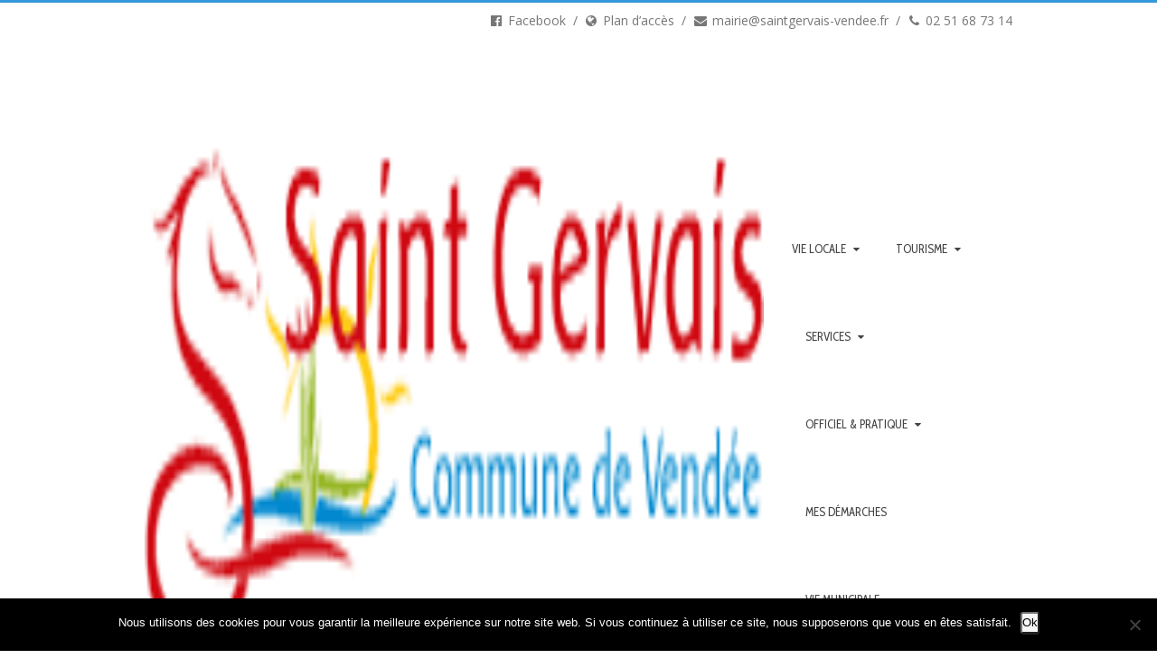

--- FILE ---
content_type: text/html; charset=UTF-8
request_url: https://saintgervais-vendee.fr/terre-de-jeux-2024-bandeau-fond-bleu/
body_size: 16244
content:
<!DOCTYPE html>
<html lang="fr-FR">
<head>
<meta charset="UTF-8" />
<meta name="viewport" content="width=device-width, initial-scale=1.0" />

<title>Saint Gervais   &#8211;  Terre de Jeux 2024 &#8211; Bandeau Fond bleu</title>
<!--[if lte IE 8]>
	<script type="text/javascript" src="https://saintgervais-vendee.fr/wp-content/themes/nimva/js/html5shiv.js"></script>
<![endif]-->

   
	      
        <meta name="viewport" content="width=device-width, initial-scale=1, maximum-scale=1" />
        
	<meta name='robots' content='max-image-preview:large' />
<link rel='dns-prefetch' href='//stats.wp.com' />
<link rel='dns-prefetch' href='//fonts.googleapis.com' />
<link rel='dns-prefetch' href='//v0.wordpress.com' />
<link rel="alternate" type="application/rss+xml" title="Saint Gervais &raquo; Flux" href="https://saintgervais-vendee.fr/feed/" />
<link rel="alternate" type="application/rss+xml" title="Saint Gervais &raquo; Flux des commentaires" href="https://saintgervais-vendee.fr/comments/feed/" />
<link rel="alternate" title="oEmbed (JSON)" type="application/json+oembed" href="https://saintgervais-vendee.fr/wp-json/oembed/1.0/embed?url=https%3A%2F%2Fsaintgervais-vendee.fr%2Fterre-de-jeux-2024-bandeau-fond-bleu%2F" />
<link rel="alternate" title="oEmbed (XML)" type="text/xml+oembed" href="https://saintgervais-vendee.fr/wp-json/oembed/1.0/embed?url=https%3A%2F%2Fsaintgervais-vendee.fr%2Fterre-de-jeux-2024-bandeau-fond-bleu%2F&#038;format=xml" />
<style id='wp-img-auto-sizes-contain-inline-css' type='text/css'>
img:is([sizes=auto i],[sizes^="auto," i]){contain-intrinsic-size:3000px 1500px}
/*# sourceURL=wp-img-auto-sizes-contain-inline-css */
</style>
<link rel='stylesheet' id='embed-pdf-viewer-css' href='https://saintgervais-vendee.fr/wp-content/plugins/embed-pdf-viewer/css/embed-pdf-viewer.css?ver=2.4.6' type='text/css' media='screen' />
<link rel='stylesheet' id='jquery.prettyphoto-css' href='https://saintgervais-vendee.fr/wp-content/plugins/wp-video-lightbox/css/prettyPhoto.css?ver=6.9' type='text/css' media='all' />
<link rel='stylesheet' id='video-lightbox-css' href='https://saintgervais-vendee.fr/wp-content/plugins/wp-video-lightbox/wp-video-lightbox.css?ver=6.9' type='text/css' media='all' />
<style id='wp-emoji-styles-inline-css' type='text/css'>

	img.wp-smiley, img.emoji {
		display: inline !important;
		border: none !important;
		box-shadow: none !important;
		height: 1em !important;
		width: 1em !important;
		margin: 0 0.07em !important;
		vertical-align: -0.1em !important;
		background: none !important;
		padding: 0 !important;
	}
/*# sourceURL=wp-emoji-styles-inline-css */
</style>
<style id='wp-block-library-inline-css' type='text/css'>
:root{--wp-block-synced-color:#7a00df;--wp-block-synced-color--rgb:122,0,223;--wp-bound-block-color:var(--wp-block-synced-color);--wp-editor-canvas-background:#ddd;--wp-admin-theme-color:#007cba;--wp-admin-theme-color--rgb:0,124,186;--wp-admin-theme-color-darker-10:#006ba1;--wp-admin-theme-color-darker-10--rgb:0,107,160.5;--wp-admin-theme-color-darker-20:#005a87;--wp-admin-theme-color-darker-20--rgb:0,90,135;--wp-admin-border-width-focus:2px}@media (min-resolution:192dpi){:root{--wp-admin-border-width-focus:1.5px}}.wp-element-button{cursor:pointer}:root .has-very-light-gray-background-color{background-color:#eee}:root .has-very-dark-gray-background-color{background-color:#313131}:root .has-very-light-gray-color{color:#eee}:root .has-very-dark-gray-color{color:#313131}:root .has-vivid-green-cyan-to-vivid-cyan-blue-gradient-background{background:linear-gradient(135deg,#00d084,#0693e3)}:root .has-purple-crush-gradient-background{background:linear-gradient(135deg,#34e2e4,#4721fb 50%,#ab1dfe)}:root .has-hazy-dawn-gradient-background{background:linear-gradient(135deg,#faaca8,#dad0ec)}:root .has-subdued-olive-gradient-background{background:linear-gradient(135deg,#fafae1,#67a671)}:root .has-atomic-cream-gradient-background{background:linear-gradient(135deg,#fdd79a,#004a59)}:root .has-nightshade-gradient-background{background:linear-gradient(135deg,#330968,#31cdcf)}:root .has-midnight-gradient-background{background:linear-gradient(135deg,#020381,#2874fc)}:root{--wp--preset--font-size--normal:16px;--wp--preset--font-size--huge:42px}.has-regular-font-size{font-size:1em}.has-larger-font-size{font-size:2.625em}.has-normal-font-size{font-size:var(--wp--preset--font-size--normal)}.has-huge-font-size{font-size:var(--wp--preset--font-size--huge)}.has-text-align-center{text-align:center}.has-text-align-left{text-align:left}.has-text-align-right{text-align:right}.has-fit-text{white-space:nowrap!important}#end-resizable-editor-section{display:none}.aligncenter{clear:both}.items-justified-left{justify-content:flex-start}.items-justified-center{justify-content:center}.items-justified-right{justify-content:flex-end}.items-justified-space-between{justify-content:space-between}.screen-reader-text{border:0;clip-path:inset(50%);height:1px;margin:-1px;overflow:hidden;padding:0;position:absolute;width:1px;word-wrap:normal!important}.screen-reader-text:focus{background-color:#ddd;clip-path:none;color:#444;display:block;font-size:1em;height:auto;left:5px;line-height:normal;padding:15px 23px 14px;text-decoration:none;top:5px;width:auto;z-index:100000}html :where(.has-border-color){border-style:solid}html :where([style*=border-top-color]){border-top-style:solid}html :where([style*=border-right-color]){border-right-style:solid}html :where([style*=border-bottom-color]){border-bottom-style:solid}html :where([style*=border-left-color]){border-left-style:solid}html :where([style*=border-width]){border-style:solid}html :where([style*=border-top-width]){border-top-style:solid}html :where([style*=border-right-width]){border-right-style:solid}html :where([style*=border-bottom-width]){border-bottom-style:solid}html :where([style*=border-left-width]){border-left-style:solid}html :where(img[class*=wp-image-]){height:auto;max-width:100%}:where(figure){margin:0 0 1em}html :where(.is-position-sticky){--wp-admin--admin-bar--position-offset:var(--wp-admin--admin-bar--height,0px)}@media screen and (max-width:600px){html :where(.is-position-sticky){--wp-admin--admin-bar--position-offset:0px}}

/*# sourceURL=wp-block-library-inline-css */
</style><style id='global-styles-inline-css' type='text/css'>
:root{--wp--preset--aspect-ratio--square: 1;--wp--preset--aspect-ratio--4-3: 4/3;--wp--preset--aspect-ratio--3-4: 3/4;--wp--preset--aspect-ratio--3-2: 3/2;--wp--preset--aspect-ratio--2-3: 2/3;--wp--preset--aspect-ratio--16-9: 16/9;--wp--preset--aspect-ratio--9-16: 9/16;--wp--preset--color--black: #000000;--wp--preset--color--cyan-bluish-gray: #abb8c3;--wp--preset--color--white: #ffffff;--wp--preset--color--pale-pink: #f78da7;--wp--preset--color--vivid-red: #cf2e2e;--wp--preset--color--luminous-vivid-orange: #ff6900;--wp--preset--color--luminous-vivid-amber: #fcb900;--wp--preset--color--light-green-cyan: #7bdcb5;--wp--preset--color--vivid-green-cyan: #00d084;--wp--preset--color--pale-cyan-blue: #8ed1fc;--wp--preset--color--vivid-cyan-blue: #0693e3;--wp--preset--color--vivid-purple: #9b51e0;--wp--preset--gradient--vivid-cyan-blue-to-vivid-purple: linear-gradient(135deg,rgb(6,147,227) 0%,rgb(155,81,224) 100%);--wp--preset--gradient--light-green-cyan-to-vivid-green-cyan: linear-gradient(135deg,rgb(122,220,180) 0%,rgb(0,208,130) 100%);--wp--preset--gradient--luminous-vivid-amber-to-luminous-vivid-orange: linear-gradient(135deg,rgb(252,185,0) 0%,rgb(255,105,0) 100%);--wp--preset--gradient--luminous-vivid-orange-to-vivid-red: linear-gradient(135deg,rgb(255,105,0) 0%,rgb(207,46,46) 100%);--wp--preset--gradient--very-light-gray-to-cyan-bluish-gray: linear-gradient(135deg,rgb(238,238,238) 0%,rgb(169,184,195) 100%);--wp--preset--gradient--cool-to-warm-spectrum: linear-gradient(135deg,rgb(74,234,220) 0%,rgb(151,120,209) 20%,rgb(207,42,186) 40%,rgb(238,44,130) 60%,rgb(251,105,98) 80%,rgb(254,248,76) 100%);--wp--preset--gradient--blush-light-purple: linear-gradient(135deg,rgb(255,206,236) 0%,rgb(152,150,240) 100%);--wp--preset--gradient--blush-bordeaux: linear-gradient(135deg,rgb(254,205,165) 0%,rgb(254,45,45) 50%,rgb(107,0,62) 100%);--wp--preset--gradient--luminous-dusk: linear-gradient(135deg,rgb(255,203,112) 0%,rgb(199,81,192) 50%,rgb(65,88,208) 100%);--wp--preset--gradient--pale-ocean: linear-gradient(135deg,rgb(255,245,203) 0%,rgb(182,227,212) 50%,rgb(51,167,181) 100%);--wp--preset--gradient--electric-grass: linear-gradient(135deg,rgb(202,248,128) 0%,rgb(113,206,126) 100%);--wp--preset--gradient--midnight: linear-gradient(135deg,rgb(2,3,129) 0%,rgb(40,116,252) 100%);--wp--preset--font-size--small: 13px;--wp--preset--font-size--medium: 20px;--wp--preset--font-size--large: 36px;--wp--preset--font-size--x-large: 42px;--wp--preset--spacing--20: 0.44rem;--wp--preset--spacing--30: 0.67rem;--wp--preset--spacing--40: 1rem;--wp--preset--spacing--50: 1.5rem;--wp--preset--spacing--60: 2.25rem;--wp--preset--spacing--70: 3.38rem;--wp--preset--spacing--80: 5.06rem;--wp--preset--shadow--natural: 6px 6px 9px rgba(0, 0, 0, 0.2);--wp--preset--shadow--deep: 12px 12px 50px rgba(0, 0, 0, 0.4);--wp--preset--shadow--sharp: 6px 6px 0px rgba(0, 0, 0, 0.2);--wp--preset--shadow--outlined: 6px 6px 0px -3px rgb(255, 255, 255), 6px 6px rgb(0, 0, 0);--wp--preset--shadow--crisp: 6px 6px 0px rgb(0, 0, 0);}:where(.is-layout-flex){gap: 0.5em;}:where(.is-layout-grid){gap: 0.5em;}body .is-layout-flex{display: flex;}.is-layout-flex{flex-wrap: wrap;align-items: center;}.is-layout-flex > :is(*, div){margin: 0;}body .is-layout-grid{display: grid;}.is-layout-grid > :is(*, div){margin: 0;}:where(.wp-block-columns.is-layout-flex){gap: 2em;}:where(.wp-block-columns.is-layout-grid){gap: 2em;}:where(.wp-block-post-template.is-layout-flex){gap: 1.25em;}:where(.wp-block-post-template.is-layout-grid){gap: 1.25em;}.has-black-color{color: var(--wp--preset--color--black) !important;}.has-cyan-bluish-gray-color{color: var(--wp--preset--color--cyan-bluish-gray) !important;}.has-white-color{color: var(--wp--preset--color--white) !important;}.has-pale-pink-color{color: var(--wp--preset--color--pale-pink) !important;}.has-vivid-red-color{color: var(--wp--preset--color--vivid-red) !important;}.has-luminous-vivid-orange-color{color: var(--wp--preset--color--luminous-vivid-orange) !important;}.has-luminous-vivid-amber-color{color: var(--wp--preset--color--luminous-vivid-amber) !important;}.has-light-green-cyan-color{color: var(--wp--preset--color--light-green-cyan) !important;}.has-vivid-green-cyan-color{color: var(--wp--preset--color--vivid-green-cyan) !important;}.has-pale-cyan-blue-color{color: var(--wp--preset--color--pale-cyan-blue) !important;}.has-vivid-cyan-blue-color{color: var(--wp--preset--color--vivid-cyan-blue) !important;}.has-vivid-purple-color{color: var(--wp--preset--color--vivid-purple) !important;}.has-black-background-color{background-color: var(--wp--preset--color--black) !important;}.has-cyan-bluish-gray-background-color{background-color: var(--wp--preset--color--cyan-bluish-gray) !important;}.has-white-background-color{background-color: var(--wp--preset--color--white) !important;}.has-pale-pink-background-color{background-color: var(--wp--preset--color--pale-pink) !important;}.has-vivid-red-background-color{background-color: var(--wp--preset--color--vivid-red) !important;}.has-luminous-vivid-orange-background-color{background-color: var(--wp--preset--color--luminous-vivid-orange) !important;}.has-luminous-vivid-amber-background-color{background-color: var(--wp--preset--color--luminous-vivid-amber) !important;}.has-light-green-cyan-background-color{background-color: var(--wp--preset--color--light-green-cyan) !important;}.has-vivid-green-cyan-background-color{background-color: var(--wp--preset--color--vivid-green-cyan) !important;}.has-pale-cyan-blue-background-color{background-color: var(--wp--preset--color--pale-cyan-blue) !important;}.has-vivid-cyan-blue-background-color{background-color: var(--wp--preset--color--vivid-cyan-blue) !important;}.has-vivid-purple-background-color{background-color: var(--wp--preset--color--vivid-purple) !important;}.has-black-border-color{border-color: var(--wp--preset--color--black) !important;}.has-cyan-bluish-gray-border-color{border-color: var(--wp--preset--color--cyan-bluish-gray) !important;}.has-white-border-color{border-color: var(--wp--preset--color--white) !important;}.has-pale-pink-border-color{border-color: var(--wp--preset--color--pale-pink) !important;}.has-vivid-red-border-color{border-color: var(--wp--preset--color--vivid-red) !important;}.has-luminous-vivid-orange-border-color{border-color: var(--wp--preset--color--luminous-vivid-orange) !important;}.has-luminous-vivid-amber-border-color{border-color: var(--wp--preset--color--luminous-vivid-amber) !important;}.has-light-green-cyan-border-color{border-color: var(--wp--preset--color--light-green-cyan) !important;}.has-vivid-green-cyan-border-color{border-color: var(--wp--preset--color--vivid-green-cyan) !important;}.has-pale-cyan-blue-border-color{border-color: var(--wp--preset--color--pale-cyan-blue) !important;}.has-vivid-cyan-blue-border-color{border-color: var(--wp--preset--color--vivid-cyan-blue) !important;}.has-vivid-purple-border-color{border-color: var(--wp--preset--color--vivid-purple) !important;}.has-vivid-cyan-blue-to-vivid-purple-gradient-background{background: var(--wp--preset--gradient--vivid-cyan-blue-to-vivid-purple) !important;}.has-light-green-cyan-to-vivid-green-cyan-gradient-background{background: var(--wp--preset--gradient--light-green-cyan-to-vivid-green-cyan) !important;}.has-luminous-vivid-amber-to-luminous-vivid-orange-gradient-background{background: var(--wp--preset--gradient--luminous-vivid-amber-to-luminous-vivid-orange) !important;}.has-luminous-vivid-orange-to-vivid-red-gradient-background{background: var(--wp--preset--gradient--luminous-vivid-orange-to-vivid-red) !important;}.has-very-light-gray-to-cyan-bluish-gray-gradient-background{background: var(--wp--preset--gradient--very-light-gray-to-cyan-bluish-gray) !important;}.has-cool-to-warm-spectrum-gradient-background{background: var(--wp--preset--gradient--cool-to-warm-spectrum) !important;}.has-blush-light-purple-gradient-background{background: var(--wp--preset--gradient--blush-light-purple) !important;}.has-blush-bordeaux-gradient-background{background: var(--wp--preset--gradient--blush-bordeaux) !important;}.has-luminous-dusk-gradient-background{background: var(--wp--preset--gradient--luminous-dusk) !important;}.has-pale-ocean-gradient-background{background: var(--wp--preset--gradient--pale-ocean) !important;}.has-electric-grass-gradient-background{background: var(--wp--preset--gradient--electric-grass) !important;}.has-midnight-gradient-background{background: var(--wp--preset--gradient--midnight) !important;}.has-small-font-size{font-size: var(--wp--preset--font-size--small) !important;}.has-medium-font-size{font-size: var(--wp--preset--font-size--medium) !important;}.has-large-font-size{font-size: var(--wp--preset--font-size--large) !important;}.has-x-large-font-size{font-size: var(--wp--preset--font-size--x-large) !important;}
/*# sourceURL=global-styles-inline-css */
</style>

<style id='classic-theme-styles-inline-css' type='text/css'>
/*! This file is auto-generated */
.wp-block-button__link{color:#fff;background-color:#32373c;border-radius:9999px;box-shadow:none;text-decoration:none;padding:calc(.667em + 2px) calc(1.333em + 2px);font-size:1.125em}.wp-block-file__button{background:#32373c;color:#fff;text-decoration:none}
/*# sourceURL=/wp-includes/css/classic-themes.min.css */
</style>
<link rel='stylesheet' id='awsm-ead-public-css' href='https://saintgervais-vendee.fr/wp-content/plugins/embed-any-document/css/embed-public.min.css?ver=2.7.12' type='text/css' media='all' />
<link rel='stylesheet' id='cookie-notice-front-css' href='https://saintgervais-vendee.fr/wp-content/plugins/cookie-notice/css/front.min.css?ver=2.5.11' type='text/css' media='all' />
<link rel='stylesheet' id='wpcloudy-css' href='https://saintgervais-vendee.fr/wp-content/plugins/wp-cloudy/css/wpcloudy.min.css?ver=6.9' type='text/css' media='all' />
<link rel='stylesheet' id='bootstrap-css' href='https://saintgervais-vendee.fr/wp-content/themes/nimva/css/bootstrap.css?ver=6.9' type='text/css' media='all' />
<link rel='stylesheet' id='magnificPopUp-css' href='https://saintgervais-vendee.fr/wp-content/themes/nimva/css/magnific-popup.css?ver=6.9' type='text/css' media='all' />
<link rel='stylesheet' id='themestyle-css' href='https://saintgervais-vendee.fr/wp-content/themes/nimva/style.css?ver=6.9' type='text/css' media='all' />
<link rel='stylesheet' id='js_composer_front-css' href='https://saintgervais-vendee.fr/wp-content/plugins/js_composer/assets/css/js_composer.min.css?ver=6.6.0' type='text/css' media='all' />
<link rel='stylesheet' id='tipsy-css' href='https://saintgervais-vendee.fr/wp-content/themes/nimva/css/tipsy.css?ver=6.9' type='text/css' media='all' />
<link rel='stylesheet' id='owl-css' href='https://saintgervais-vendee.fr/wp-content/themes/nimva/css/owl.carousel.min.css?ver=6.9' type='text/css' media='all' />
<link rel='stylesheet' id='retina-css' href='https://saintgervais-vendee.fr/wp-content/themes/nimva/css/retina.css?ver=6.9' type='text/css' media='all' />
<link rel='stylesheet' id='fontawesome-css' href='https://saintgervais-vendee.fr/wp-content/themes/nimva/css/font-awesome.css?ver=6.9' type='text/css' media='all' />
<link rel='stylesheet' id='responsive-css' href='https://saintgervais-vendee.fr/wp-content/themes/nimva/css/responsive.css?ver=6.9' type='text/css' media='all' />
<link rel='stylesheet' id='google-fonts-css' href='//fonts.googleapis.com/css?family=Open+Sans%3A300%2C400%2C500%2C600%2C700%7CCabin+Condensed%3A300%2C400%2C500%2C600%2C700&#038;latin,greek-ext,cyrillic,latin-ext,greek,cyrillic-ext,vietnamese&#038;ver=6.9' type='text/css' media='all' />
<link rel='stylesheet' id='new-royalslider-core-css-css' href='https://saintgervais-vendee.fr/wp-content/plugins/new-royalslider/lib/royalslider/royalslider.css?ver=3.3.1' type='text/css' media='all' />
<link rel='stylesheet' id='rsDefaultInv-css-css' href='https://saintgervais-vendee.fr/wp-content/plugins/new-royalslider/lib/royalslider/skins/default-inverted/rs-default-inverted.css?ver=3.3.1' type='text/css' media='all' />
<link rel='stylesheet' id='content_slider-css-css' href='https://saintgervais-vendee.fr/wp-content/plugins/new-royalslider/lib/royalslider/templates-css/rs-content-slider-template.css?ver=3.3.1' type='text/css' media='all' />
<link rel='stylesheet' id='vc_style-css' href='https://saintgervais-vendee.fr/wp-content/themes/nimva/css/vc_style.css?ver=6.9' type='text/css' media='all' />
<link rel='stylesheet' id='parent-style-css' href='https://saintgervais-vendee.fr/wp-content/themes/nimva-child/style.css?ver=6.9' type='text/css' media='all' />
<script type="text/javascript" src="https://saintgervais-vendee.fr/wp-includes/js/jquery/jquery.min.js?ver=3.7.1" id="jquery-core-js"></script>
<script type="text/javascript" src="https://saintgervais-vendee.fr/wp-includes/js/jquery/jquery-migrate.min.js?ver=3.4.1" id="jquery-migrate-js"></script>
<script type="text/javascript" src="https://saintgervais-vendee.fr/wp-content/plugins/wp-video-lightbox/js/jquery.prettyPhoto.js?ver=3.1.6" id="jquery.prettyphoto-js"></script>
<script type="text/javascript" id="video-lightbox-js-extra">
/* <![CDATA[ */
var vlpp_vars = {"prettyPhoto_rel":"wp-video-lightbox","animation_speed":"fast","slideshow":"5000","autoplay_slideshow":"false","opacity":"0.80","show_title":"true","allow_resize":"true","allow_expand":"true","default_width":"640","default_height":"480","counter_separator_label":"/","theme":"pp_default","horizontal_padding":"20","hideflash":"false","wmode":"opaque","autoplay":"false","modal":"false","deeplinking":"false","overlay_gallery":"true","overlay_gallery_max":"30","keyboard_shortcuts":"true","ie6_fallback":"true"};
//# sourceURL=video-lightbox-js-extra
/* ]]> */
</script>
<script type="text/javascript" src="https://saintgervais-vendee.fr/wp-content/plugins/wp-video-lightbox/js/video-lightbox.js?ver=3.1.6" id="video-lightbox-js"></script>
<script type="text/javascript" id="cookie-notice-front-js-before">
/* <![CDATA[ */
var cnArgs = {"ajaxUrl":"https:\/\/saintgervais-vendee.fr\/wp-admin\/admin-ajax.php","nonce":"8f9d8e6ab0","hideEffect":"fade","position":"bottom","onScroll":false,"onScrollOffset":100,"onClick":false,"cookieName":"cookie_notice_accepted","cookieTime":2592000,"cookieTimeRejected":2592000,"globalCookie":false,"redirection":false,"cache":false,"revokeCookies":false,"revokeCookiesOpt":"automatic"};

//# sourceURL=cookie-notice-front-js-before
/* ]]> */
</script>
<script type="text/javascript" src="https://saintgervais-vendee.fr/wp-content/plugins/cookie-notice/js/front.min.js?ver=2.5.11" id="cookie-notice-front-js"></script>
<link rel="https://api.w.org/" href="https://saintgervais-vendee.fr/wp-json/" /><link rel="alternate" title="JSON" type="application/json" href="https://saintgervais-vendee.fr/wp-json/wp/v2/media/8923" /><link rel="EditURI" type="application/rsd+xml" title="RSD" href="https://saintgervais-vendee.fr/xmlrpc.php?rsd" />
<meta name="generator" content="WordPress 6.9" />
<link rel="canonical" href="https://saintgervais-vendee.fr/terre-de-jeux-2024-bandeau-fond-bleu/" />
<link rel='shortlink' href='https://saintgervais-vendee.fr/?p=8923' />
<script>
            WP_VIDEO_LIGHTBOX_VERSION="1.9.12";
            WP_VID_LIGHTBOX_URL="https://saintgervais-vendee.fr/wp-content/plugins/wp-video-lightbox";
                        function wpvl_paramReplace(name, string, value) {
                // Find the param with regex
                // Grab the first character in the returned string (should be ? or &)
                // Replace our href string with our new value, passing on the name and delimeter

                var re = new RegExp("[\?&]" + name + "=([^&#]*)");
                var matches = re.exec(string);
                var newString;

                if (matches === null) {
                    // if there are no params, append the parameter
                    newString = string + '?' + name + '=' + value;
                } else {
                    var delimeter = matches[0].charAt(0);
                    newString = string.replace(re, delimeter + name + "=" + value);
                }
                return newString;
            }
            </script>	<style>img#wpstats{display:none}</style>
		<meta name="generator" content="Powered by WPBakery Page Builder - drag and drop page builder for WordPress."/>
<link rel="icon" href="https://saintgervais-vendee.fr/wp-content/uploads/2018/06/cropped-Logo-mairie-32x32.jpg" sizes="32x32" />
<link rel="icon" href="https://saintgervais-vendee.fr/wp-content/uploads/2018/06/cropped-Logo-mairie-192x192.jpg" sizes="192x192" />
<link rel="apple-touch-icon" href="https://saintgervais-vendee.fr/wp-content/uploads/2018/06/cropped-Logo-mairie-180x180.jpg" />
<meta name="msapplication-TileImage" content="https://saintgervais-vendee.fr/wp-content/uploads/2018/06/cropped-Logo-mairie-270x270.jpg" />
<noscript><style> .wpb_animate_when_almost_visible { opacity: 1; }</style></noscript> 

<style type="text/css">  
	#wrapper #header .container, #wrapper #top-bar .container {max-width: 960px;}body[data-layout="boxed"] #footer_wrap {max-width: 1020px;}.postcontent {margin-right:20px;} body {background-color:#fff;}#wrapper {background-color: #fff;position:relative;}body, input, select, textarea,.slide-caption2, #lp-contacts li, #portfolio-filter li a, #faq-filter li a,.widget_nav_menu li, .entry_meta li a,.promo-desc > span, .promo-action a, .error404,.widget_links li, .widget_meta li, .widget_archive li, .widget_recent_comments li, .widget_recent_entries li, .widget_categories li, .widget_pages li, .tab_widget ul.tabs li a,.toggle .togglet, .toggle .toggleta,.team-image span,.team-skills li, .skills li span, .simple-button, .pricing-price .price-tenure,.acctitle, .acctitlec,.testimonial-item .testi-author {font-family:"Open Sans", Arial, Helvetica, sans-serif !important;}#primary-menu li a, #primary-menu li a span, #header nav > ul {font-family:"Cabin Condensed", Arial, Helvetica, sans-serif !important}h1, h2, h3, h4, h5, h6 {font-family: "Open Sans", Arial, Helvetica, sans-serif ;font-weight: 400;}.tab_widget.tab_style2 ul.tabs li a {font-family: "Open Sans", Arial, Helvetica, sans-serif!important;}.sidebar .title-outer h3, .wpb_widgetised_column .title-outer h3 { font-family: "Open Sans", Arial, Helvetica, sans-serif !important}.pagination span.current,.woocommerce #content .container nav.woocommerce-pagination ul li span.current, .woocommerce .container nav.woocommerce-pagination ul li span.current, .woocommerce-page #content .container nav.woocommerce-pagination ul li span.current, .woocommerce-page .container nav.woocommerce-pagination ul li span.current {background-color: #0a0a0a;border-color: #0a0a0a;}.flex-prev:hover, .flex-next:hover, .rs-prev:hover, .rs-next:hover, .nivo-prevNav:hover, .nivo-nextNav:hover, .camera_prev:hover, .camera_next:hover, .camera_commands:hover, .tp-leftarrow.large:hover, .tp-rightarrow.large:hover, .ls-noskin .ls-nav-prev:hover, .ls-noskin .ls-nav-next:hover {background-color: #d6d6d6 !important;}#footer .widget h4 {font-family: "Open Sans", Arial, Helvetica, sans-serif !important;}body, .entry_content, .testimonial-item .testi-content {font-size: 14px ;}body, .entry_content, .testimonial-item .testi-content {line-height: 1.3;}#primary-menu li a, #header nav ul li a {font-size: 13px ;}#top-menu{font-size: 14px ;}#page-title h1 {font-size: 20px ;}#page-title ul.breadcrumbs li {font-size: 14px ;}.sidebar .title-outer h3, .wpb_widgetised_column .title-outer h3 {font-size: 13px ;}#footer .widget h4 {font-size: 13px ;}#copyrights {font-size: 12px ;}h1 {font-size: 24px ;line-height: 34px ;}h2 {font-size: 22px ;line-height: 32px ;}h3 {font-size: 18px ;line-height: 28px ;}h4 {font-size: 16px ;line-height: 26px ;}h5 {font-size: 15px ;line-height: 25px;}h6 {font-size: 14px ;line-height: 24px;}#wrapper {border-top: 3px solid #3498db;}#top-bar {border-bottom: none;}#page-title {background-color: #f6f6f6;border-width:0px;border-color: #f6f6f6;padding: 0px 0 !important;}.page_title_inner {background-color: #007fbe;padding: 2px 0;}#portfolio-navigation .port-nav-prev a i, #portfolio-navigation .port-nav-next a i {color: #80bbf7;}#portfolio-navigation .port-nav-prev a:hover i, #portfolio-navigation .port-nav-next a:hover i {color: #ffffff;}#logo img, #header .header_middle_logo img{height: 853px;}#logo {}#header.sticky-header.sticky #logo img, #header.sticky-header.sticky .header_middle_logo img {height: 70px;}#header.sticky.reduced #logo img {height: 70px;}.tagline {color: #777777;}.tagline {float:none;text-align: left;font-size: 16px;font-family: "Open Sans", Arial, Helvetica, sans-serif;}#header .container, #top-bar .container {max-width: 1170px;}#header{background-color: #fff;}#top-bar{background-color: #ffffff;}#top-menu ul li div, #top-menu li a, #top-menus li a, #top-menus li, #top-menu li span, #top-menu li i {color: #777777;}#top-menu li a:hover, #top-menus li a:hover{color: #3498db;border-color: #3498db;}#top-menu .mail, #top-menu .contact_address{border-color: #e8e8e8;}#top-social li a{color: #4a4a4a;}#top-social li a:hover .ts-icon, #top-social li a:hover{background-color: #3498db;}#twitter_bar {background-color: #3498db;color: #ffffff;}#twitter_bar ul li a {color: #ffffff;border-bottom-color: #ffffff;}#footer.footer-dark {background-color: #8cb110;}#footer {border-color: #eaeaea;}#copyrights.copyrights-dark {background-color: #eaeaea;}#copyrights {border-color: #eaeaea;}body {color: #4c4c4c;}.team-skills li a, .team-skills li a:hover {color: #4c4c4c;}h1 span, h2 span, h3 span, h4 span, h5 span, h6 span {color: #3498db;}.team-image span,.woocommerce #content .widget_price_filter .ui-slider .ui-slider-range, .woocommerce-page #content .widget_price_filter .ui-slider .ui-slider-range,::selection {background-color: #3498db;}a, h1 span, h2 span, h3 span, h4 span, h5 span, h6 span, h3.featuredinverse,#lp-contacts li span,#portfolio-filter li.activeFilter a, #faq-filter li.activeFilter a, .error404, .tab_widget ul.tabs li.active a,.product-feature3:hover span, .team-skills li span, .dropcap, .best-price .pricing-title h4, .best-price .pricing-price, .twitter-widget ul li a, .sposts-list a, .inner .ca-main, .entry_title h2 a, .woocommerce ul.products li.product .product_details h3 a {color: #007fbe;}a:hover, #page-title ul.breadcrumbs li a:hover, #portfolio-filter li a:hover, #faq-filter li a:hover, .entry_meta li a:hover, .ipost .ipost-title a:hover,.comment-content .comment-author a:hover, .comment-wrap:hover a,.promo h3 > span,.widget a:hover, #footer.footer-dark .widget_nav_menu li a:hover,#footer.footer-dark .widget_links li a:hover, #footer.footer-dark .widget_meta li a:hover, #footer.footer-dark .widget_archive li a:hover,#footer.footer-dark .widget_recent_comments li a:hover, #footer.footer-dark .widget_recent_entries li a:hover, #footer.footer-dark .widget_categories li a:hover,#footer.footer-dark .widget_pages li a:hover,#copyrights.copyrights-dark a:hover, .entry_title h2 a:hover, .product_buttons_wrap a:hover, .woocommerce ul.products li.product .product_details h3 a:hover {color: #3498db;}#page-title h1 {color: #ffffff;}#page-title ul.breadcrumbs li{color: #888888;}#page-title ul.breadcrumbs li a {color: #888888;}h1 {color: #789c00;}h2,.entry_title h2 {color: #007fbe;}h3 {color: #789c00;}h4 {color: #789c00;}h5 {color: #007fbe;}h6 {color: #007fbe;}#footer.footer-dark .widget h4 {color: #EEEEEE;}#footer .widget .comp {border-color: #8cb110;}#footer.footer-dark .widget h4 {border-color: #8cb110;}#footer.footer-dark {color: #DDDDDD;}#copyrights.copyrights-dark {color: #777777;}#footer.footer-dark a {color: #BFBFBF;}#footer.footer-dark a:hover {color: #fff;}#copyrights.copyrights-dark a {color: #007fbe;}#footer.footer-dark .widget_links li a:hover,#footer.footer-dark .widget_nav_menu li a:hover,#footer.footer-dark .widget_links li a:hover, #footer.footer-dark .widget_meta li a:hover, #footer.footer-dark .widget_archive li a:hover,#footer.footer-dark .widget_recent_comments li a:hover, #footer.footer-dark .widget_recent_entries li a:hover, #footer.footer-dark .widget_categories li a:hover, #footer.footer-dark .widget_pages li a:hover,#copyrights.copyrights-dark a:hover{color: #fff;}#copyrights.copyrights-dark a:hover {color: #000000;}#header[data-header-version="header_v1"] nav > ul > li > a, html:not(.js) #header[data-header-version="header_v1"] nav > ul > li > a, #header[data-header-version="header_v1"] .header_extra_icons .main_menu_search a,#header[data-header-version="header_v4"] nav > ul > li > a, html:not(.js) #header[data-header-version="header_v4"] nav > ul > li > a, #header[data-header-version="header_v4"] .header_extra_icons .main_menu_search a,#header[data-header-version="header_v5"] nav > ul > li > a, html:not(.js) #header[data-header-version="header_v5"] nav > ul > li > a, #header[data-header-version="header_v5"] .header_extra_icons .main_menu_search a,#header[data-header-version="header_v6"] nav > ul > li > a, html:not(.js) #header[data-header-version="header_v6"] nav > ul > li > a, #header[data-header-version="header_v6"] .header_extra_icons .main_menu_search a,#header[data-header-version="header_v7"] nav > ul > li > a, html:not(.js) #header[data-header-version="header_v7"] nav > ul > li > a, #header[data-header-version="header_v7"] .header_extra_icons .main_menu_search a {line-height: 97px;}#header[data-header-version="header_v1"] .sf-menu > li:hover > ul, #header[data-header-version="header_v1"] .sf-menu > li.sfHover > ul,#header[data-header-version="header_v4"] .sf-menu > li:hover > ul, #header[data-header-version="header_v4"] .sf-menu > li.sfHover > ul,#header[data-header-version="header_v5"] .sf-menu > li:hover > ul, #header[data-header-version="header_v5"] .sf-menu > li.sfHover > ul,#header[data-header-version="header_v6"] .sf-menu > li:hover > ul, #header[data-header-version="header_v6"] .sf-menu > li.sfHover > ul {top: 97px;}#header[data-header-version="header_v1"].reduced .sf-menu > li:hover > ul, #header[data-header-version="header_v1"].reduced .sf-menu > li.sfHover > ul,#header[data-header-version="header_v4"].reduced .sf-menu > li:hover > ul, #header[data-header-version="header_v4"].reduced .sf-menu > li.sfHover > ul,#header[data-header-version="header_v5"].reduced .sf-menu > li:hover > ul, #header[data-header-version="header_v5"].reduced .sf-menu > li.sfHover > ul,#header[data-header-version="header_v6"].reduced .sf-menu > li:hover > ul, #header[data-header-version="header_v6"].reduced .sf-menu > li.sfHover > ul {top: 60px;}#header nav > ul > li > a {font-weight: 400;}#header nav ul li a, .sf-sub-indicator [class^="fa-"], .sf-sub-indicator [class*=" fa-"],.header_extra_icons .main_menu_search a, .header_extra_icons .cart a{color: #444444;}.open_hamburger_navigation span {background-color: #444444;}#header:not(transparent) nav ul li a:hover, #header:not(transparent) nav .sf-menu li.sfHover > a, ul.sf-menu > li > a:hover > .sf-sub-indicator i, ul.sf-menu > li > a:active > .sf-sub-indicator i, ul.sf-menu > li.sfHover > a > .sf-sub-indicator i, #header:not(transparent) > div > nav > ul > li.cart > a.shopping-cart:hover, #header:not(transparent) > div > nav > ul > li.cart > a.shopping-cart.active, .woocommerce-MyAccount-navigation ul li.is-active a, .header_extra_icons .main_menu_search a:hover, .header_extra_icons .cart a:hover {color: #3498db;}.shopping-cart span, .woocommerce-MyAccount-navigation ul li.is-active a:before, .open_hamburger_navigation:hover span {background-color: #3498db;}#header nav .sf-menu li.current-menu-ancestor > a, #header nav .sf-menu li.current-menu-ancestor > a i,#header nav .sf-menu li.current-menu-item > a, #header nav .sf-menu > li.current-menu-ancestor > a > .sf-sub-indicator [class^="fa-"],#header nav .sf-menu li.current_page_item > a .sf-sub-indicator [class^="fa-"] {color: #3498db;}#header nav .sf-menu li.current-menu-ancestor > a, #header nav .sf-menu li ul {border-color: #3498db;}#header nav ul li a:not(.open_hamburger_navigation):hover, #header nav .sf-menu li.sfHover > a:not(.open_hamburger_navigation) {background-color: #ffffff;}html:not(.js) #header nav > ul > li > a:hover, #header nav ul li a:hover, #header nav .sf-menu li.sfHover > a, {border-color: #3498db;}#header nav .sf-menu li ul li a,.sf-menu li ul li > a .sf-sub-indicator [class^="fa-"], #header nav .sf-menu li.sfHover ul li.sfHover ul li a,#header nav .sf-menu li.sfHover ul li.sfHover ul li.sfHover ul li a,.sf-menu li.megamenu ul li.sfHover > a .sf-sub-indicator [class^="fa-"] {color: #444444;}#header nav .sf-menu li ul li a {font-weight: 400;}#header nav > ul > li.megamenu > ul ul li.current-menu-item ul li a {color: #444444!important;background-color: transparent;}#header nav > ul > li.megamenu > ul ul li.current-menu-item ul li a:hover {color: #ffffff !important;}.sf-menu .megamenu-bullet {border-left-color: #444444;}#header #nav .sf-menu li.megamenu ul li ul.megamenu li h3.megamenu-title,#header #nav .sf-menu li.megamenu ul li ul.megamenu li h3.megamenu-title a,#header #nav h3.megamenu-title span {color: #000 !important;}#header #nav .sf-menu li.megamenu ul li ul.megamenu li h3.megamenu-title a {background-color: transparent;}#header #nav .sf-menu li.megamenu ul li ul.megamenu li h3.megamenu-title a:hover,#header #nav h3.megamenu-title a:hover span {color: #3498db !important;}#header nav > ul > li.megamenu ul li ul li a{color: #444444;}#header nav .sf-menu li ul li a:hover, #header nav .sf-menu li ul li a:hover .sf-sub-indicator i,#header nav .sf-menu > li.sfHover:not(.megamenu) ul li.sfHover .sf-sub-indicator i,#header nav .sf-menu li.sfHover ul li.sfHover a,#header nav .sf-menu li.sfHover ul li.sfHover ul li.sfHover a,#header nav .sf-menu li.sfHover ul li.sfHover ul li a:hover, #header nav > ul > li.megamenu > ul > li > a:hover, #header nav .sf-menu li ul li.sfHover > a .sf-sub-indicator [class^="fa-"],#header nav .sf-menu li ul li.current_page_ancestor > a .sf-sub-indicator [class^="fa-"],#header nav .sf-menu li.sfHover ul li.sfHover ul li.sfHover ul li.current_page_item a {color: #ffffff;}#header nav .sf-menu li ul li a:hover .megamenu-bullet,#header nav .sf-menu li ul li.current-menu-item a .megamenu-bullet {border-left-color: #ffffff;}#header nav > ul > li.megamenu > ul ul li a:hover,.sf-menu li.megamenu ul li a:hover .sf-sub-indicator i, #header nav > ul > li.megamenu > ul ul li.current-menu-item a,#header nav > ul > li.megamenu > ul ul li.current-menu-item a i,.sf-menu li.megamenu ul li > a:hover .sf-sub-indicator [class^="fa-"],#header nav .sf-menu li.megamenu ul li.current_page_item > a .sf-sub-indicator [class^="fa-"] {color: #ffffff !important;}#header nav .sf-menu li.current_page_ancestor > a .sf-sub-indicator [class^="fa-"] {border-top-color: #3498db;color: #444444;}#header > nav > .sf-menu > li.current-menu-item > a:hover, #header > nav > .sf-menu > li.current_page_item > a:hover > .sf-sub-indicator [class^="fa-"] {color: #3498db;}#header nav .sf-menu li ul li.current-menu-item > a, #header nav .sf-menu li ul li.current-menu-ancestor > a,#header nav .sf-menu li ul li.current-menu-ancestor ul li.current-menu-ancestor > a,#header nav .sf-menu li.sfHover ul li.sfHover ul li.current-menu-item > a{color: #ffffff;background-color: rgba(0, 138, 208, 0.95) !important;}#header nav .sf-menu li ul li.current-menu-ancestor > a .sf-sub-indicator [class^="fa-"] {color: #ffffff;}#header nav .sf-menu li.megamenu ul li.current-menu-item > a {background: transparent;color: #3498db;}#header nav .sf-menu li ul li a, #header nav > ul > li.megamenu > ul.sub-menu {background-color: rgba(255, 255, 255, 0.95);}.sf-menu li ul li a:hover, .sf-menu li ul li.sfHover > a, #header nav > ul > li.megamenu > ul ul li a:hover {background-color: rgba(0, 138, 208, 0.95) !important;}#header nav > ul > li.megamenu > ul > li {border-right-color: #f2f2f2;}.sf-menu ul li a, .sf-menu ul li ul li a{border-bottom-color: #f2f2f2 !important;}#header nav > ul > li.megamenu > ul > li > ul, #header nav > ul > li.megamenu > ul > li > ul > li {border-color: #f2f2f2;}#header nav > ul >li.megamenu > ul li a{background:none;}.portfolio-overlay {background-color: rgba(0, 0, 0, 0.6);}.entry_date_thin div.day, .entry_date_thin div.month, .entry_date div.month, .entry_date div.day, .entry_date div.year {background-color: #3498db;}.entry_date div.post-icon {color: #999999;}.our-clients li:hover, .our-clients .item:hover {border-color: #3498db;}.portfolio-title {background-color: #F5F5F5;}.portfolio-item:hover .portfolio-title {background-color: #3498db;}.portfolio-title h3 a {color: #444444;}.portfolio-item:hover h3 a, .portfolio-title h3 a:hover {color: #ffffff;}.portfolio_tags a {color: #555555;}.portfolio-item:hover .portfolio_tags a, .portfolio-item:hover .portfolio_tags {color: #ffffff;}.portfolio-item:hover .portfolio_tags a:hover{border-color: #ffffff;}.error404-meta input[type="submit"], .searchtop-meta input[type="submit"] {background-color: #444444;}.error404-meta input[type="submit"]:hover, .searchtop-meta input[type="submit"]:hover {background-color: #3498db;}.tipsy-inner {background-color: #000000;color: #ffffff;}.tipsy-arrow-n, .tipsy-arrow-s, .tipsy-arrow-e, .tipsy-arrow-w{border-color: #000000;}#wrapper .wpcf7 input[type="submit"] {background-color: #34495e;color: #ffffff;}#wrapper .wpcf7 input[type="submit"]:hover {background-color: #e5e5e5;color: #34495e;}.simple-button.default_color.inverse, .woocommerce #content button.button, #content .return-to-shop a.button,.woocommerce #payment #place_order, .woocommerce-page #payment #place_order, #content .woocommerce input.button, #content .woocommerce a.button,#content .woocommerce #respond input#submit,#content .woocommerce a.button,#content .woocommerce button.button,#content .woocommerce input.button{background-color: #333333 ;color: #ffffff;}.simple-button:hover.default_color.inverse, .woocommerce #content button.button:hover, #content .return-to-shop a.button:hover,.woocommerce #payment #place_order:hover, .woocommerce-page #payment #place_order:hover, #content .woocommerce input.button:hover, #content .woocommerce a.button:hover,#content .woocommerce #respond input#submit:hover,#content .woocommerce a.button:hover,#content .woocommerce button.button:hover,#content .woocommerce input.button:hover {background-color: #3498db ;color: #ffffff;}.simple-button.default_color {background-color: #3498db ;color: #ffffff;}.simple-button:hover.default_color {background-color: #333333 ;color: #ffffff;}.simple-button.view-more-button {background-color: #444444 ;color: #ffffff;}.simple-button.view-more-button:hover {background-color: #000000 ;color: #ffffff;}.simple-button.red, .simple-button:hover.red.inverse, .simple-button-3d.red {background-color: #789c00 ;color: #fff;}.simple-button:hover.red, .simple-button.red.inverse {background-color: #333 ;color: #fff;}.simple-button-3d.red{box-shadow: 0px 3px 0px 0px #607d00;}.simple-button.dark_red, .simple-button:hover.dark_red.inverse, .simple-button-3d.dark_red {background-color: #961a34 ;color: #fff;}.simple-button:hover.dark_red, .simple-button.dark_red.inverse {background-color: #333 ;color: #fff;}.simple-button-3d.dark_red{box-shadow: 0px 3px 0px 0px #78152a;}.simple-button.blue, .simple-button:hover.blue.inverse, .simple-button-3d.blue {background-color: #3498db ;color: #fff;}.simple-button:hover.blue, .simple-button.blue.inverse {background-color: #333 ;color: #fff;}.simple-button-3d.blue{box-shadow: 0px 3px 0px 0px #2a7aaf;}.simple-button.orange, .simple-button:hover.orange.inverse, .simple-button-3d.orange {background-color: #ff7534 ;color: #fff;}.simple-button:hover.orange, .simple-button.orange.inverse {background-color: #333 ;color: #fff;}.simple-button-3d.orange{box-shadow: 0px 3px 0px 0px #cc5e2a;}.simple-button.emerald, .simple-button:hover.emerald.inverse, .simple-button-3d.emerald {background-color: #789c00 ;color: #fff;}.simple-button:hover.emerald, .simple-button.emerald.inverse {background-color: #333 ;color: #fff;}.simple-button-3d.emerald{box-shadow: 0px 3px 0px 0px #607d00;}.simple-button.turquoise, .simple-button:hover.turquoise.inverse, .simple-button-3d.turquoise {background-color: #00d1c5 ;color: #fff;}.simple-button:hover.turquoise, .simple-button.turquoise.inverse {background-color: #333 ;color: #fff;}.simple-button-3d.turquoise{box-shadow: 0px 3px 0px 0px #00a79e;}.simple-button.amethyst, .simple-button:hover.amethyst.inverse, .simple-button-3d.amethyst {background-color: #9b59b6 ;color: #fff;}.simple-button:hover.amethyst, .simple-button.amethyst.inverse {background-color: #333 ;color: #fff;}.simple-button-3d.amethyst{box-shadow: 0px 3px 0px 0px #7c4792;}.simple-button.wet_asphalt, .simple-button:hover.wet_asphalt.inverse, .simple-button-3d.wet_asphalt {background-color: #34495e ;color: #fff;}.simple-button:hover.wet_asphalt, .simple-button.wet_asphalt.inverse {background-color: #333 ;color: #fff;}.simple-button-3d.wet_asphalt{box-shadow: 0px 3px 0px 0px #2a3a4b;}.simple-button.light, .simple-button:hover.light.inverse, .simple-button-3d.light {background-color: #ffffff ;color: #333333;border: 1px solid #555555;}.simple-button:hover.light, .simple-button.light.inverse {background-color: #555555 ;color: #ffffff;border: 1px solid #555555;}.simple-button-3d.light{border: 1px solid #eee;border-bottom:none;box-shadow: 0px 3px 0px 0px #b2b2b2;}.simple-button-3d:active.light{border-bottom: 1px solid #eee;}.simple-button.dark, .simple-button:hover.dark.inverse, .simple-button-3d.dark {background-color: #555555 ;color: #fff;border: 1px solid #555;}.simple-button:hover.dark, .simple-button.dark.inverse {background-color: #fff ;color: #555;border: 1px solid #555;}.simple-button-3d.dark{border:none;box-shadow: 0px 3px 0px 0px #2a2a2a;}.simple-button.transparent_light {background-color: transparent ;color: #fff;border: 1px solid #ffffff;}.simple-button:hover.transparent_light {background-color: transparent ;color: #ededed;border: 1px solid #ededed;}.simple-button.transparent_dark {background-color: transparent ;color: #555555;border: 1px solid #555555;}.simple-button:hover.transparent_dark {background-color: transparent ;color: #7c7c7c;border: 1px solid #7c7c7c;}.red_btn {background-color: #789c00 !important;}.blue_btn {background-color: #3498db !important;}.orange_btn {background-color: #ff7534 !important;}.our-clients li {border-color: #F5F5F5;}.our-clients li:hover {border-color: #3498db;}.title-outer h3, .title-outer i {border-color: #3498db;}.title-outer {border-bottom-color:#e5e5e5}.title-outer h3 {font-weight: 400;}.inner {border-width: 1px;background-color: #9f9f9;}.inner:hover {background-color: #3498db;}.inner .ca-icon {color: #777777;}.inner .ca-main a, .inner .ca-main{color: #3498db;}.inner .ca-sub{color: #777777;}.inner:hover .ca-icon {color: #ffffff;}.inner:hover .ca-main, .inner:hover .ca-main a {color: #ffffff;}.inner:hover .ca-sub {color: #ffffff;}.product-feature > span {background-color: #333333;color: #ffffff;}h3.featured {color: #333333;}.best-price .pricing-title h4 {color: #3498db;}.pricing-style2 .best-price .pricing-price {background-color: #3498db;color: #ffffff;}.pricing-style2 .best-price .price-tenure {color: #eeeeee;}.pricing-title h4 {color: #444444;}.pricing-style2 .pricing-price {background-color: #ffffff;color: #444444;}.pricing-style2 .price-tenure {color: #aaaaaa;}.portfolio-overlay-inside span, .post-overlay {background-color: #3498db;color: #fff;}.promo-box {border-color: #e8e8e8;background-color: #f9f9f9}.promo {background-color: #ffffff;}.promo h3 {font-size: 19px;line-height: 24px;color: #444;}.promo-desc > span {font-size: 12px;line-height: 17px;}.testimonial-item .testi-content, #footer.footer-dark .testimonial-item .testi-content {background-color: #EEE;color: #222222;border: 1px solid #fff;text-align: Left;}.testimonial-item .testi-author {color: #222222;}.testimonial-item .testi-author span a {color: #3498db;}.testimonial-item .testi-author span a:hover {color: #222222;}.testimonial-item .testi-content span, .testimonial-item .testi-content span.left, #footer .testimonial-item .testi-content span {background-color: #EEE;border:1px solid #fff;border-top:0;border-left:0;}.testimonial-item .testi-author {text-align: Right;padding-left:0;}.testimonial-item .testi-content:before {right:30px;left:auto;}.toggle .togglet {color: #333;transition: color .2s linear;-moz-transition: color .2s linear;-webkit-transition: color .2s linear;-ms-transition: color .2s linear;-o-transition: color .2s linear;}.toggle:hover .togglet, .toggle .toggleta{color: #333;}.faq .togglet i {color: #333;transition: color .2s linear;-moz-transition: color .2s linear;-webkit-transition: color .2s linear;-ms-transition: color .2s linear;-o-transition: color .2s linear;}.faq:hover .togglet i {color: #333;}.faq .toggleta i {color: #333;}.portfolio-overlay-round, .change-hexa {background-color: #3498db;}.tab_widget ul.tabs, .tab_widget .tab_container, .tab_widget ul.tabs li,.wpb_content_element .wpb_tabs_nav, .wpb_tabs .wpb_tabs_nav li,.wpb_content_element.wpb_tabs .wpb_tour_tabs_wrapper .wpb_tab{border-color: #e6e6e6;}.tab_widget ul.tabs li:first-child, .wpb_tabs .wpb_tabs_nav li:first-child {border-left-color: #e6e6e6;}.tab_widget .tab_container, .wpb_content_element.wpb_tabs .wpb_tour_tabs_wrapper .wpb_tab {background-color: #ffffff;color: #777777}.tab_widget ul.tabs li a,.wpb_content_element .wpb_tour_tabs_wrapper .wpb_tabs_nav a {color: #888888;}.tab_widget ul.tabs li, .wpb_tabs .wpb_tabs_nav li, .wpb_content_element .wpb_tabs_nav li:hover {background-color: #f4f4f4}.tab_widget ul.tabs li.active, .tab_widget ul.tabs li.ui-tabs-active,.wpb_content_element .wpb_tabs_nav li.ui-tabs-active {border-top-color: #3498db;border-bottom-color:#ffffff;}.tab_widget ul.tabs li.active a, .tab_widget ul.tabs li.active a:hover, .tab_widget ul.tabs li.ui-tabs-active a,.wpb_content_element .wpb_tabs_nav li.ui-tabs-active a {color: #3498db;background-color: #ffffff;}.side-tabs ul.tabs li:first-child, .side-tabs ul.tabs li, .wpb_tour .wpb_tabs_nav li, .wpb_content_element.wpb_tour .wpb_tabs_nav li:first-child{border-color: #e6e6e6;}.side-tabs .tab_container,.wpb_tour .wpb_tour_tabs_wrapper .wpb_tab {background-color: #ffffff;color: #777777;}.side-tabs ul.tabs li a,.wpb_content_element.wpb_tour .wpb_tabs_nav li a {color: #888888;}.side-tabs ul.tabs li,.wpb_content_element.wpb_tour .wpb_tabs_nav li {background-color: #f4f4f4;}.side-tabs ul.tabs li.active, .side-tabs ul.tabs li.ui-tabs-active,.wpb_content_element.wpb_tour .wpb_tabs_nav li.ui-tabs-active {border-left-color: #3498db;border-right-color: #ffffff;border-bottom-color:#e6e6e6;}.side-tabs ul.tabs li.active a, .side-tabs ul.tabs li.active a:hover,.wpb_content_element.wpb_tour .wpb_tabs_nav li.ui-tabs-active a{color: #3498db;background-color: #ffffff;}.side-tabs ul.tabs li.active a:hover{border-right-color: #ffffff;}.acctitle.render-icon.acctitlec, .acctitle.acctitlec, .acctitle.render-icon.ui-state-active, .acctitle.ui-state-active,.wpb_accordion .wpb_accordion_wrapper .wpb_accordion_header.ui-state-active a {color: #3498db;}.acctitle.render-icon.acctitlec i, .acctitle.render-icon.ui-state-active i,.wpb_accordion .wpb_accordion_wrapper .wpb_accordion_header.ui-state-active i {color: #3498db;}.acctitle.render-icon, .acctitle,.wpb_accordion .wpb_accordion_wrapper .wpb_accordion_header a {color: #333333;}.acctitle.render-icon i,.wpb_accordion .wpb_accordion_wrapper .wpb_accordion_header i {color: #333333;}.wpb_accordion_section {border-color: #dddddd;}#gotoTop {background-color: #444;border: 0px solid #fff;color: #fff;}#gotoTop:hover {background-color: #3498db;}.category_description {background-color: #f7f7f7;color: #777777;border: 1px solid #f2f2f2;}.woocommerce .product_holder .product-loop-thumb span.onsale, .woocommerce .product_holder .product-loop-thumb .wc-new-badge, .woocommerce .product_holder .product-loop-thumb .out-of-stock-badge, .woocommerce .product_holder .product-loop-thumb .free-badge, .single-product.woocommerce #content span.onsale {background-color: #3498db;}#content .woocommerce ul.products li.product .price, .woocommerce-page ul.products li.product .product_details .product_price .price, .woocommerce-page #content ul.products li.product .product_details .product_price .price, .woocommerce #content .product .product_price p.price, #header .cart-content .cart-desc .product-quantity span.amount, #header .cart-total .amount {color: #3498db;}.woocommerce ul.products li.product .price del, .woocommerce-page ul.products li.product .price del {color: #c8c8c8}.video_bg {background-color: ;opacity: 0.5;filter: alpha(opacity=0.5);background-image: url(http://www.saintgervais-vendee.fr/wp-content/themes/nimva/images/overlay/none.png);}::-webkit-scrollbar {width: 7px;} ::-webkit-scrollbar-track {background-color:#666;position: fixed;top:0;height: 100%;right:0;} ::-webkit-scrollbar-thumb {-webkit-border-radius: 3px;border-radius: 3px;background: rgba(45,45,45,0.8); }::-webkit-scrollbar-thumb:window-inactive {background: rgba(45,45,45,0.4); }@media only screen and (max-width: 979px) {.side-tabs ul.tabs li.active, .side-tabs ul.tabs li.ui-tabs-active {border-top: 1px solid #ddd;border-right-color: #e6e6e6;border-left-color: #e6e6e6;border-top-color: #3498db; }.side-tabs .tab_container {box-shadow: none;border:1px solid #e6e6e6; }}#mobile-menu, .hamburger_content_wrap {background-color: #1F1F1F;} #mobile-menu ul li a:hover, #mobile-menu ul li a:hover [class^="fa-"], #mobile-menu li.open > a, #mobile-menu ul li.current-menu-item > a, #mobile-menu ul li.current-menu-ancestor > a,#mobile-menu ul li a, #mobile-menu .container > ul > li:last-child ul li a,#mobile-menu .sf-sub-indicator [class^="fa-"], #mobile-menu .sf-sub-indicator [class*=" fa-"],body #mobile-menu li.open > a [class^="fa-"],.hamburger_menu_links a,.hamburger_menu_links a:hover,.hamburger_content_wrap .mfp-close,.hamburger_menu_links a:after {color: #fffeff;}#mobile-menu ul li a, #mobile-menu .container > ul > li:last-child ul li a {border-bottom:1px dotted #4b4b4b;}#mobile-menu {border-bottom: 1px solid #4b4b4b;}#mobile-menu .container > ul {font-weight: normal;}
</style>



<script>
  (function(i,s,o,g,r,a,m){i['GoogleAnalyticsObject']=r;i[r]=i[r]||function(){
  (i[r].q=i[r].q||[]).push(arguments)},i[r].l=1*new Date();a=s.createElement(o),
  m=s.getElementsByTagName(o)[0];a.async=1;a.src=g;m.parentNode.insertBefore(a,m)
  })(window,document,'script','https://www.google-analytics.com/analytics.js','ga');

  ga('create', 'UA-77369724-1', 'auto');
  ga('send', 'pageview');

</script>
 <style type="text/css" id="ss">
</style>	
<link rel="stylesheet" type="text/css" id="skins">
</head>

<body class="attachment wp-singular attachment-template-default single single-attachment postid-8923 attachmentid-8923 attachment-jpeg wp-theme-nimva wp-child-theme-nimva-child stretched parallax_section  cookies-not-set wpb-js-composer js-comp-ver-6.6.0 vc_responsive" data-responsive="true" data-loading-effect="false" data-layout="wide" data-layout-width="960px" data-sticky-sidebar="false" data-sticky-footer="false">

	  
    
          
    <div id="wrapper" class="clearfix">
    	
        <!-- ============================================
            Top Bar
        ============================================= -->
                <div id="top-bar">
            
            <div class="container clearfix">            	
        
                           
                
                                	<div class="rightalign">
                        <div id="top-menus">
	<ul id="menu-barre-du-haut" class="menu"><li id="menu-item-7449" class="menu-item menu-item-type-custom menu-item-object-custom menu-item-7449"><a target="_blank" href="https://www.facebook.com/Mairie-Saint-Gervais-106981730996184/?modal=admin_todo_tour"><i class="fa fa-facebook-official facebook-icon"></i> Facebook</a></li>
<li id="menu-item-286" class="menu-item menu-item-type-post_type menu-item-object-page menu-item-286"><a href="https://saintgervais-vendee.fr/contact-plan-dacces/"><i class="fa fa-globe"></i> Plan d&rsquo;accès</a></li>
<li id="menu-item-287" class="menu-item menu-item-type-custom menu-item-object-custom menu-item-287"><a href="mailto:mairie@saintgervais-vendee.fr"><i class="fa fa-envelope"></i> mairie@saintgervais-vendee.fr</a></li>
<li id="menu-item-288" class="menu-item menu-item-type-custom menu-item-object-custom menu-item-288"><a><i class="fa fa-phone"></i> 02 51 68 73 14</a></li>
</ul></div>    
                    </div>
                            
            </div>
        
        </div>  
        
                
        <!-- ============================================
            Header
        ============================================= -->
                    <div id="header" data-header-resize="true" data-header-version="header_v1" data-header-width="default" data-transparent-header="false" class="sticky-header  ">

                <div class="container">                
                    
	<!-- ============================================
	Logo
	============================================= -->
    <div id="logo">
                    
    	<a href="https://saintgervais-vendee.fr" class="standard_logo"><img src="http://www.saintgervais-vendee.fr/wp-content/uploads/2016/02/saint-gervais-logo.gif" alt="Saint Gervais" class="trans_hdr_default_logo" title="Saint Gervais" /></a>                  
                 
	</div>

                    
    <!-- ============================================
    	Menu
    ============================================= -->
                    
    <a href="#" id="toggle-nav"><i class="fa fa-bars"></i><span>Menu</span></a>
	
	
		
	<nav id="nav" >
    	<ul class="sf-menu">	
        	<li id="menu-item-196" class="menu-item menu-item-type-custom menu-item-object-custom menu-item-has-children menu-item-196 "><a    >VIE LOCALE<span class="sf-sub-indicator"><i class="fa fa-caret-down"></i></span></a>
<ul class="sub-menu">
	<li id="menu-item-195" class="menu-item menu-item-type-post_type menu-item-object-page menu-item-195"><a    href="https://saintgervais-vendee.fr/actualites/">ACTUALITÉS</a></li>
	<li id="menu-item-465" class="menu-item menu-item-type-post_type menu-item-object-page menu-item-465"><a    href="https://saintgervais-vendee.fr/ecoles-periscolaire/">ÉCOLES &#038; PÉRISCOLAIRE</a></li>
	<li id="menu-item-13389" class="menu-item menu-item-type-post_type menu-item-object-page menu-item-13389"><a    href="https://saintgervais-vendee.fr/assoli/">ASSOLI : ENFANCE &#8211; JEUNESSE</a></li>
	<li id="menu-item-162" class="menu-item menu-item-type-post_type menu-item-object-page menu-item-162"><a    href="https://saintgervais-vendee.fr/assistantes-maternelles/">RIAM – ASSISTANTES MATERNELLES</a></li>
	<li id="menu-item-172" class="menu-item menu-item-type-post_type menu-item-object-page menu-item-172"><a    href="https://saintgervais-vendee.fr/entreprises/">ENTREPRISES ET SERVICES</a></li>
	<li id="menu-item-8328" class="menu-item menu-item-type-post_type menu-item-object-page menu-item-8328"><a    href="https://saintgervais-vendee.fr/aides-sociales-et-alimentaires/">AIDES SOCIALES ET ALIMENTAIRES</a></li>
	<li id="menu-item-182" class="menu-item menu-item-type-post_type menu-item-object-page menu-item-182"><a    href="https://saintgervais-vendee.fr/loisirs/">ASSOCIATIONS ET LOISIRS</a></li>
</ul>
</li>
<li id="menu-item-197" class="menu-item menu-item-type-custom menu-item-object-custom menu-item-has-children menu-item-197 "><a    href="https://www.gochallansgois.fr/">TOURISME<span class="sf-sub-indicator"><i class="fa fa-caret-down"></i></span></a>
<ul class="sub-menu">
	<li id="menu-item-177" class="menu-item menu-item-type-post_type menu-item-object-page menu-item-177"><a    href="https://saintgervais-vendee.fr/histoire/">HISTOIRE</a></li>
	<li id="menu-item-2485" class="menu-item menu-item-type-post_type menu-item-object-page menu-item-2485"><a    href="https://saintgervais-vendee.fr/lieux/">LIEUX REMARQUABLES</a></li>
	<li id="menu-item-1827" class="menu-item menu-item-type-post_type menu-item-object-page menu-item-1827"><a    href="https://saintgervais-vendee.fr/camping-municipal/">CAMPING MUNICIPAL</a></li>
	<li id="menu-item-176" class="menu-item menu-item-type-post_type menu-item-object-page menu-item-176"><a    href="https://saintgervais-vendee.fr/hebergement-et-restauration/">HÉBERGEMENT / RESTAURATION</a></li>
	<li id="menu-item-1828" class="menu-item menu-item-type-post_type menu-item-object-page menu-item-1828"><a    href="https://saintgervais-vendee.fr/parc-de-la-salamandre/">PARC DE LA SALAMANDRE / AIRE DE CAMPING-CAR</a></li>
	<li id="menu-item-189" class="menu-item menu-item-type-post_type menu-item-object-page menu-item-189"><a    href="https://saintgervais-vendee.fr/sentiers-et-balades/">SENTIERS ET BALADES</a></li>
	<li id="menu-item-212" class="menu-item menu-item-type-custom menu-item-object-custom menu-item-212"><a  target="_blank"  href="https://www.gochallansgois.fr/">OFFICE DU TOURISME</a></li>
</ul>
</li>
<li id="menu-item-200" class="menu-item menu-item-type-custom menu-item-object-custom menu-item-has-children menu-item-200 "><a    >SERVICES<span class="sf-sub-indicator"><i class="fa fa-caret-down"></i></span></a>
<ul class="sub-menu">
	<li id="menu-item-183" class="menu-item menu-item-type-post_type menu-item-object-page menu-item-183"><a    href="https://saintgervais-vendee.fr/mediatheque/">MÉDIATHÈQUE</a></li>
	<li id="menu-item-181" class="menu-item menu-item-type-post_type menu-item-object-page menu-item-181"><a    href="https://saintgervais-vendee.fr/locaux-municipaux/">LOCAUX MUNICIPAUX (tarifs)</a></li>
	<li id="menu-item-187" class="menu-item menu-item-type-post_type menu-item-object-page menu-item-187"><a    href="https://saintgervais-vendee.fr/restaurant-scolaire-menus/">RESTAURANT SCOLAIRE</a></li>
	<li id="menu-item-1540" class="menu-item menu-item-type-post_type menu-item-object-page menu-item-1540"><a    href="https://saintgervais-vendee.fr/marpa-la-josinette/">MARPA LA JOSINETTE</a></li>
	<li id="menu-item-11126" class="menu-item menu-item-type-custom menu-item-object-custom menu-item-has-children menu-item-11126"><a    >URBANISME<span class="sf-sub-indicator"><i class="fa fa-caret-right"></i></span></a>
	<ul class="sub-menu">
		<li id="menu-item-17987" class="menu-item menu-item-type-post_type menu-item-object-page menu-item-17987"><a    href="https://saintgervais-vendee.fr/lotissement-la-chenaie/">LOTISSEMENT LA CHÊNAIE</a></li>
		<li id="menu-item-7471" class="menu-item menu-item-type-post_type menu-item-object-page menu-item-7471"><a    href="https://saintgervais-vendee.fr/urbanisme/">PLAN-RÈGLEMENTS</a></li>
		<li id="menu-item-11101" class="menu-item menu-item-type-post_type menu-item-object-page menu-item-11101"><a    href="https://saintgervais-vendee.fr/autorisations-durbanisme/">DEMANDE D&rsquo;AUTORISATION</a></li>
	</ul>
</li>
</ul>
</li>
<li id="menu-item-199" class="menu-item menu-item-type-custom menu-item-object-custom menu-item-has-children menu-item-199 "><a    >OFFICIEL &#038; PRATIQUE<span class="sf-sub-indicator"><i class="fa fa-caret-down"></i></span></a>
<ul class="sub-menu">
	<li id="menu-item-213" class="menu-item menu-item-type-post_type menu-item-object-page menu-item-213"><a    href="https://saintgervais-vendee.fr/infos-officielles/">INFOS OFFICIELLES</a></li>
	<li id="menu-item-169" class="menu-item menu-item-type-post_type menu-item-object-page menu-item-169"><a    href="https://saintgervais-vendee.fr/coordonnees-des-services/">COORDONNÉES DES SERVICES</a></li>
	<li id="menu-item-173" class="menu-item menu-item-type-post_type menu-item-object-page menu-item-173"><a    href="https://saintgervais-vendee.fr/environnement-gestion-des-dechets/">GESTION DES DÉCHETS</a></li>
	<li id="menu-item-186" class="menu-item menu-item-type-post_type menu-item-object-page menu-item-186"><a    href="https://saintgervais-vendee.fr/reglementation/">RÉGLEMENTATION PERMANENTE / À SAVOIR</a></li>
	<li id="menu-item-1559" class="menu-item menu-item-type-post_type menu-item-object-page menu-item-1559"><a    href="https://saintgervais-vendee.fr/gestion-des-risques/">GESTION DES RISQUES</a></li>
</ul>
</li>
<li id="menu-item-4066" class="menu-item menu-item-type-post_type menu-item-object-page menu-item-4066"><a    href="https://saintgervais-vendee.fr/mes-demarches-en-ligne/">MES DÉMARCHES</a></li>
<li id="menu-item-201" class="menu-item menu-item-type-custom menu-item-object-custom menu-item-has-children menu-item-201 "><a    >VIE MUNICIPALE<span class="sf-sub-indicator"><i class="fa fa-caret-down"></i></span></a>
<ul class="sub-menu">
	<li id="menu-item-174" class="menu-item menu-item-type-post_type menu-item-object-page menu-item-174"><a    href="https://saintgervais-vendee.fr/equipe-municipale/">PERSONNEL &#038; ÉQUIPE MUNICIPALE</a></li>
	<li id="menu-item-167" class="menu-item menu-item-type-post_type menu-item-object-page menu-item-167"><a    href="https://saintgervais-vendee.fr/comptes-rendus-des-conseils/">COMPTES-RENDUS DES CONSEILS MUNICIPAUX</a></li>
	<li id="menu-item-178" class="menu-item menu-item-type-post_type menu-item-object-page menu-item-178"><a    href="https://saintgervais-vendee.fr/lecho-gervinois/">L’ÉCHO GERVINOIS</a></li>
	<li id="menu-item-168" class="menu-item menu-item-type-post_type menu-item-object-page menu-item-168"><a    href="https://saintgervais-vendee.fr/conseil-municipal-des-enfants/">CONSEIL DES ENFANTS</a></li>
</ul>
</li>
                                      
        </ul>
	</nav>
	
	 
</div>  
                 
            </div>      
        
                <div id="mobile-menu" >
	
            <div class="container">
                <ul>
                    <li class="menu-item menu-item-type-custom menu-item-object-custom menu-item-has-children menu-item-196"><a>VIE LOCALE</a>
<ul class="sub-menu">
	<li class="menu-item menu-item-type-post_type menu-item-object-page menu-item-195"><a href="https://saintgervais-vendee.fr/actualites/">ACTUALITÉS</a></li>
	<li class="menu-item menu-item-type-post_type menu-item-object-page menu-item-465"><a href="https://saintgervais-vendee.fr/ecoles-periscolaire/">ÉCOLES &#038; PÉRISCOLAIRE</a></li>
	<li class="menu-item menu-item-type-post_type menu-item-object-page menu-item-13389"><a href="https://saintgervais-vendee.fr/assoli/">ASSOLI : ENFANCE &#8211; JEUNESSE</a></li>
	<li class="menu-item menu-item-type-post_type menu-item-object-page menu-item-162"><a href="https://saintgervais-vendee.fr/assistantes-maternelles/">RIAM – ASSISTANTES MATERNELLES</a></li>
	<li class="menu-item menu-item-type-post_type menu-item-object-page menu-item-172"><a href="https://saintgervais-vendee.fr/entreprises/">ENTREPRISES ET SERVICES</a></li>
	<li class="menu-item menu-item-type-post_type menu-item-object-page menu-item-8328"><a href="https://saintgervais-vendee.fr/aides-sociales-et-alimentaires/">AIDES SOCIALES ET ALIMENTAIRES</a></li>
	<li class="menu-item menu-item-type-post_type menu-item-object-page menu-item-182"><a href="https://saintgervais-vendee.fr/loisirs/">ASSOCIATIONS ET LOISIRS</a></li>
</ul>
</li>
<li class="menu-item menu-item-type-custom menu-item-object-custom menu-item-has-children menu-item-197"><a href="https://www.gochallansgois.fr/">TOURISME</a>
<ul class="sub-menu">
	<li class="menu-item menu-item-type-post_type menu-item-object-page menu-item-177"><a href="https://saintgervais-vendee.fr/histoire/">HISTOIRE</a></li>
	<li class="menu-item menu-item-type-post_type menu-item-object-page menu-item-2485"><a href="https://saintgervais-vendee.fr/lieux/">LIEUX REMARQUABLES</a></li>
	<li class="menu-item menu-item-type-post_type menu-item-object-page menu-item-1827"><a href="https://saintgervais-vendee.fr/camping-municipal/">CAMPING MUNICIPAL</a></li>
	<li class="menu-item menu-item-type-post_type menu-item-object-page menu-item-176"><a href="https://saintgervais-vendee.fr/hebergement-et-restauration/">HÉBERGEMENT / RESTAURATION</a></li>
	<li class="menu-item menu-item-type-post_type menu-item-object-page menu-item-1828"><a href="https://saintgervais-vendee.fr/parc-de-la-salamandre/">PARC DE LA SALAMANDRE / AIRE DE CAMPING-CAR</a></li>
	<li class="menu-item menu-item-type-post_type menu-item-object-page menu-item-189"><a href="https://saintgervais-vendee.fr/sentiers-et-balades/">SENTIERS ET BALADES</a></li>
	<li class="menu-item menu-item-type-custom menu-item-object-custom menu-item-212"><a target="_blank" href="https://www.gochallansgois.fr/">OFFICE DU TOURISME</a></li>
</ul>
</li>
<li class="menu-item menu-item-type-custom menu-item-object-custom menu-item-has-children menu-item-200"><a>SERVICES</a>
<ul class="sub-menu">
	<li class="menu-item menu-item-type-post_type menu-item-object-page menu-item-183"><a href="https://saintgervais-vendee.fr/mediatheque/">MÉDIATHÈQUE</a></li>
	<li class="menu-item menu-item-type-post_type menu-item-object-page menu-item-181"><a href="https://saintgervais-vendee.fr/locaux-municipaux/">LOCAUX MUNICIPAUX (tarifs)</a></li>
	<li class="menu-item menu-item-type-post_type menu-item-object-page menu-item-187"><a href="https://saintgervais-vendee.fr/restaurant-scolaire-menus/">RESTAURANT SCOLAIRE</a></li>
	<li class="menu-item menu-item-type-post_type menu-item-object-page menu-item-1540"><a href="https://saintgervais-vendee.fr/marpa-la-josinette/">MARPA LA JOSINETTE</a></li>
	<li class="menu-item menu-item-type-custom menu-item-object-custom menu-item-has-children menu-item-11126"><a>URBANISME</a>
	<ul class="sub-menu">
		<li class="menu-item menu-item-type-post_type menu-item-object-page menu-item-17987"><a href="https://saintgervais-vendee.fr/lotissement-la-chenaie/">LOTISSEMENT LA CHÊNAIE</a></li>
		<li class="menu-item menu-item-type-post_type menu-item-object-page menu-item-7471"><a href="https://saintgervais-vendee.fr/urbanisme/">PLAN-RÈGLEMENTS</a></li>
		<li class="menu-item menu-item-type-post_type menu-item-object-page menu-item-11101"><a href="https://saintgervais-vendee.fr/autorisations-durbanisme/">DEMANDE D&rsquo;AUTORISATION</a></li>
	</ul>
</li>
</ul>
</li>
<li class="menu-item menu-item-type-custom menu-item-object-custom menu-item-has-children menu-item-199"><a>OFFICIEL &#038; PRATIQUE</a>
<ul class="sub-menu">
	<li class="menu-item menu-item-type-post_type menu-item-object-page menu-item-213"><a href="https://saintgervais-vendee.fr/infos-officielles/">INFOS OFFICIELLES</a></li>
	<li class="menu-item menu-item-type-post_type menu-item-object-page menu-item-169"><a href="https://saintgervais-vendee.fr/coordonnees-des-services/">COORDONNÉES DES SERVICES</a></li>
	<li class="menu-item menu-item-type-post_type menu-item-object-page menu-item-173"><a href="https://saintgervais-vendee.fr/environnement-gestion-des-dechets/">GESTION DES DÉCHETS</a></li>
	<li class="menu-item menu-item-type-post_type menu-item-object-page menu-item-186"><a href="https://saintgervais-vendee.fr/reglementation/">RÉGLEMENTATION PERMANENTE / À SAVOIR</a></li>
	<li class="menu-item menu-item-type-post_type menu-item-object-page menu-item-1559"><a href="https://saintgervais-vendee.fr/gestion-des-risques/">GESTION DES RISQUES</a></li>
</ul>
</li>
<li class="menu-item menu-item-type-post_type menu-item-object-page menu-item-4066"><a href="https://saintgervais-vendee.fr/mes-demarches-en-ligne/">MES DÉMARCHES</a></li>
<li class="menu-item menu-item-type-custom menu-item-object-custom menu-item-has-children menu-item-201"><a>VIE MUNICIPALE</a>
<ul class="sub-menu">
	<li class="menu-item menu-item-type-post_type menu-item-object-page menu-item-174"><a href="https://saintgervais-vendee.fr/equipe-municipale/">PERSONNEL &#038; ÉQUIPE MUNICIPALE</a></li>
	<li class="menu-item menu-item-type-post_type menu-item-object-page menu-item-167"><a href="https://saintgervais-vendee.fr/comptes-rendus-des-conseils/">COMPTES-RENDUS DES CONSEILS MUNICIPAUX</a></li>
	<li class="menu-item menu-item-type-post_type menu-item-object-page menu-item-178"><a href="https://saintgervais-vendee.fr/lecho-gervinois/">L’ÉCHO GERVINOIS</a></li>
	<li class="menu-item menu-item-type-post_type menu-item-object-page menu-item-168"><a href="https://saintgervais-vendee.fr/conseil-municipal-des-enfants/">CONSEIL DES ENFANTS</a></li>
</ul>
</li>
		
                </ul>
            </div>
            
        </div>
        
        <div id="content">               
    		            <div id="page-title">            
                <div class="page_title_inner">                    
                    <div class="container clearfix">                        
                        <h2>Terre de Jeux 2024 &#8211; Bandeau Fond bleu</h2>                            
                                                    
                                                    <div id="portfolio-navigation" class="clearfix">
                                <div class="port-nav-next">                         
                                                                    </div>
                                <div class="port-nav-prev">    
                                    <a href="https://saintgervais-vendee.fr/terre-de-jeux-2024-bandeau-fond-bleu/" rel="prev"><i class="fa fa-angle-right"></i></a>                                </div>    
                            </div>                           
                                            </div>                        
                </div>                        
            </div>              
          

  
    <div id="slider-output">
    	[layerslider id=""]    </div>

<div class="content-wrap">

	<div class="container clearfix">

	    
    
    	<div class="postcontent clearfix nobottommargin">
         
        			<div id="post-8923" class="entry post-single clearfix">
				
                                   		<div class="entry_title"><h2>Terre de Jeux 2024 &#8211; Bandeau Fond bleu</h2></div>   
                <ul class="entry_meta clearfix"><li><i class="fa fa-calendar"></i>30 mars 2021<span>/</span></li></ul>                    
                <div class="entry_content">
                	<p class="attachment"><a href='https://saintgervais-vendee.fr/wp-content/uploads/2021/03/Terre-de-Jeux-2024-Bandeau-Fond-bleu-scaled.jpg'><img decoding="async" width="300" height="100" src="https://saintgervais-vendee.fr/wp-content/uploads/2021/03/Terre-de-Jeux-2024-Bandeau-Fond-bleu-300x100.jpg" class="attachment-medium size-medium" alt="" srcset="https://saintgervais-vendee.fr/wp-content/uploads/2021/03/Terre-de-Jeux-2024-Bandeau-Fond-bleu-300x100.jpg 300w, https://saintgervais-vendee.fr/wp-content/uploads/2021/03/Terre-de-Jeux-2024-Bandeau-Fond-bleu-1024x341.jpg 1024w, https://saintgervais-vendee.fr/wp-content/uploads/2021/03/Terre-de-Jeux-2024-Bandeau-Fond-bleu-768x256.jpg 768w, https://saintgervais-vendee.fr/wp-content/uploads/2021/03/Terre-de-Jeux-2024-Bandeau-Fond-bleu-1536x512.jpg 1536w, https://saintgervais-vendee.fr/wp-content/uploads/2021/03/Terre-de-Jeux-2024-Bandeau-Fond-bleu-2048x682.jpg 2048w, https://saintgervais-vendee.fr/wp-content/uploads/2021/03/Terre-de-Jeux-2024-Bandeau-Fond-bleu-600x200.jpg 600w" sizes="(max-width: 300px) 100vw, 300px" /></a></p>
					   
					                       
                    </div>

                
                
                
            </div>       
            
            <div class="related_posts_wrap" style="position: relative;"><div class="title-outer"><h3>AUTRES INFOS / ACTUALITÉS</h3></div><div id="related-posts-scroller" class="related-posts owl-carousel owl-theme clearfix"><div><div class="rpost-image"><a href="https://saintgervais-vendee.fr/2026/01/21/conference-humoristique-06-02-26/" ><img src="https://saintgervais-vendee.fr/wp-content/uploads/2026/01/Affiche-soiree-Ramsar-2026-470x320.png" alt="CONFÉRENCE HUMORISTIQUE &#8211; 06/02/26" title="CONFÉRENCE HUMORISTIQUE &#8211; 06/02/26" /><div class="post-overlay"><i class="fa fa-camera"></i></div><div class="portfolio-overlay"></div></a></div><div class="rpost-title"><a href="https://saintgervais-vendee.fr/2026/01/21/conference-humoristique-06-02-26/">CONFÉRENCE HUMORISTIQUE &#8211; 06/02/26</a></div></div><div><div class="rpost-image"><a href="https://saintgervais-vendee.fr/2026/01/21/arrete-rue-du-fief-sauzin-route-de-chateauneuf-rue-du-champ-du-moulin-26-01-2026/" ><img src="https://saintgervais-vendee.fr/wp-content/uploads/2023/06/road-sign-7900254_640-470x320.jpg" alt="ARRÊTÉ &#8211; RUE DU FIEF SAUZIN, ROUTE DE CHÂTEAUNEUF, RUE DU CHAMP DU MOULIN 26/01/2026" title="ARRÊTÉ &#8211; RUE DU FIEF SAUZIN, ROUTE DE CHÂTEAUNEUF, RUE DU CHAMP DU MOULIN 26/01/2026" /><div class="post-overlay"><i class="fa fa-camera"></i></div><div class="portfolio-overlay"></div></a></div><div class="rpost-title"><a href="https://saintgervais-vendee.fr/2026/01/21/arrete-rue-du-fief-sauzin-route-de-chateauneuf-rue-du-champ-du-moulin-26-01-2026/">ARRÊTÉ &#8211; RUE DU FIEF SAUZIN, ROUTE DE CHÂTEAUNEUF, RUE DU CHAMP DU MOULIN 26/01/2026</a></div></div><div><div class="rpost-image"><a href="https://saintgervais-vendee.fr/2026/01/20/arrete-fermeture-temporaire-stades-de-la-marne-et-des-primeveres-19-28-01-2026/" ><img src="https://saintgervais-vendee.fr/wp-content/uploads/2024/10/stop-road-sign1-scaled-470x320.jpg" alt="ARRÊTÉ &#8211; FERMETURE TEMPORAIRE STADES DE LA MARNE ET DES PRIMEVÈRES 19-28/01/2026" title="ARRÊTÉ &#8211; FERMETURE TEMPORAIRE STADES DE LA MARNE ET DES PRIMEVÈRES 19-28/01/2026" /><div class="post-overlay"><i class="fa fa-camera"></i></div><div class="portfolio-overlay"></div></a></div><div class="rpost-title"><a href="https://saintgervais-vendee.fr/2026/01/20/arrete-fermeture-temporaire-stades-de-la-marne-et-des-primeveres-19-28-01-2026/">ARRÊTÉ &#8211; FERMETURE TEMPORAIRE STADES DE LA MARNE ET DES PRIMEVÈRES 19-28/01/2026</a></div></div><div><div class="rpost-image"><a href="https://saintgervais-vendee.fr/2026/01/16/arrete-le-prieure-31-01-27-02-2026/" ><img src="https://saintgervais-vendee.fr/wp-content/uploads/2017/02/road-work-1148205_960_720-470x320.jpg" alt="ARRÊTÉ &#8211; LE PRIEURÉ 31/01-27/02/2026" title="ARRÊTÉ &#8211; LE PRIEURÉ 31/01-27/02/2026" /><div class="post-overlay"><i class="fa fa-camera"></i></div><div class="portfolio-overlay"></div></a></div><div class="rpost-title"><a href="https://saintgervais-vendee.fr/2026/01/16/arrete-le-prieure-31-01-27-02-2026/">ARRÊTÉ &#8211; LE PRIEURÉ 31/01-27/02/2026</a></div></div></div></div>     		
            
			                        
            <div class="clear"></div>  
            
                        
        	  
        </div>
                	<div class="sidebar col_last  nobottommargin clearfix">
            	<div class="sidebar-widgets-wrap clearfix ">
					 
                </div>
            </div>
            </div>

</div>	
 

        </div><!-- end content div -->  
    </div><!-- end wrapper div -->
       
        <!-- ============================================
            Footer
        ============================================= -->
        <div id="footer_wrap">
          
              
                            <!-- ============================================
                    Copyrights
                ============================================= -->
                <div id="copyrights" class="copyrights-dark">
                
                    <div class="container clearfix">
                
                        		
        					<div class="col_full nobottommargin center">Mairie de St Gervais 2016 | <a href="http://www.saintgervais-vendee.fr/mentions-legales/">Mentions légales</a> | Réalisation : <a href="http://www.mangogo.com" target="_blank">Mangogo Création Graphique</a></div>
                        
                                            </div>
            	</div>
            
        </div>

    
    
    <div id="gotoTop" class="fa fa-angle-up"></div>

<script type="speculationrules">
{"prefetch":[{"source":"document","where":{"and":[{"href_matches":"/*"},{"not":{"href_matches":["/wp-*.php","/wp-admin/*","/wp-content/uploads/*","/wp-content/*","/wp-content/plugins/*","/wp-content/themes/nimva-child/*","/wp-content/themes/nimva/*","/*\\?(.+)"]}},{"not":{"selector_matches":"a[rel~=\"nofollow\"]"}},{"not":{"selector_matches":".no-prefetch, .no-prefetch a"}}]},"eagerness":"conservative"}]}
</script>
<script type="text/javascript" src="https://saintgervais-vendee.fr/wp-content/plugins/embed-any-document/js/pdfobject.min.js?ver=2.7.12" id="awsm-ead-pdf-object-js"></script>
<script type="text/javascript" id="awsm-ead-public-js-extra">
/* <![CDATA[ */
var eadPublic = [];
//# sourceURL=awsm-ead-public-js-extra
/* ]]> */
</script>
<script type="text/javascript" src="https://saintgervais-vendee.fr/wp-content/plugins/embed-any-document/js/embed-public.min.js?ver=2.7.12" id="awsm-ead-public-js"></script>
<script type="text/javascript" id="wpc-ajax-js-extra">
/* <![CDATA[ */
var wpcAjax = {"wpc_nonce":"d52c28c95b","wpc_url":"https://saintgervais-vendee.fr/wp-admin/admin-ajax.php?lang=fr"};
//# sourceURL=wpc-ajax-js-extra
/* ]]> */
</script>
<script type="text/javascript" src="https://saintgervais-vendee.fr/wp-content/plugins/wp-cloudy/js/wp-cloudy-ajax.js?ver=6.9" id="wpc-ajax-js"></script>
<script type="text/javascript" src="https://saintgervais-vendee.fr/wp-content/themes/nimva/js/wow.min.js?ver=3" id="wow-js"></script>
<script type="text/javascript" src="https://saintgervais-vendee.fr/wp-content/themes/nimva/js/plugins.js?ver=3" id="plug_cus-js"></script>
<script type="text/javascript" src="https://saintgervais-vendee.fr/wp-content/themes/nimva/js/jquery.mb.YTPlayer.min.js?ver=3" id="ytbplayer-js"></script>
<script type="text/javascript" src="https://saintgervais-vendee.fr/wp-content/themes/nimva/js/jquery.magnific-popup.min.js?ver=3" id="magnific-popup-js"></script>
<script type="text/javascript" src="https://saintgervais-vendee.fr/wp-content/themes/nimva/js/custom.js?ver=3" id="custom-js"></script>
<script type="text/javascript" src="https://saintgervais-vendee.fr/wp-content/themes/nimva/js/jquery.hoverdir.js?ver=3" id="jhover-js"></script>
<script type="text/javascript" src="https://saintgervais-vendee.fr/wp-content/themes/nimva/js/smoothscroll.js?ver=3" id="smoothscroll-js"></script>
<script type="text/javascript" src="https://saintgervais-vendee.fr/wp-content/themes/nimva/js/superfish.js?ver=3" id="superfish-js"></script>
<script type="text/javascript" src="https://saintgervais-vendee.fr/wp-content/themes/nimva/js/waypoints.min.js?ver=3" id="waypoints-js"></script>
<script type="text/javascript" id="jetpack-stats-js-before">
/* <![CDATA[ */
_stq = window._stq || [];
_stq.push([ "view", {"v":"ext","blog":"141117191","post":"8923","tz":"2","srv":"saintgervais-vendee.fr","j":"1:15.4"} ]);
_stq.push([ "clickTrackerInit", "141117191", "8923" ]);
//# sourceURL=jetpack-stats-js-before
/* ]]> */
</script>
<script type="text/javascript" src="https://stats.wp.com/e-202604.js" id="jetpack-stats-js" defer="defer" data-wp-strategy="defer"></script>
<script type="text/javascript" src="https://saintgervais-vendee.fr/wp-content/plugins/new-royalslider/lib/royalslider/jquery.royalslider.min.js?ver=3.3.1" id="new-royalslider-main-js-js"></script>
<script id="wp-emoji-settings" type="application/json">
{"baseUrl":"https://s.w.org/images/core/emoji/17.0.2/72x72/","ext":".png","svgUrl":"https://s.w.org/images/core/emoji/17.0.2/svg/","svgExt":".svg","source":{"concatemoji":"https://saintgervais-vendee.fr/wp-includes/js/wp-emoji-release.min.js?ver=6.9"}}
</script>
<script type="module">
/* <![CDATA[ */
/*! This file is auto-generated */
const a=JSON.parse(document.getElementById("wp-emoji-settings").textContent),o=(window._wpemojiSettings=a,"wpEmojiSettingsSupports"),s=["flag","emoji"];function i(e){try{var t={supportTests:e,timestamp:(new Date).valueOf()};sessionStorage.setItem(o,JSON.stringify(t))}catch(e){}}function c(e,t,n){e.clearRect(0,0,e.canvas.width,e.canvas.height),e.fillText(t,0,0);t=new Uint32Array(e.getImageData(0,0,e.canvas.width,e.canvas.height).data);e.clearRect(0,0,e.canvas.width,e.canvas.height),e.fillText(n,0,0);const a=new Uint32Array(e.getImageData(0,0,e.canvas.width,e.canvas.height).data);return t.every((e,t)=>e===a[t])}function p(e,t){e.clearRect(0,0,e.canvas.width,e.canvas.height),e.fillText(t,0,0);var n=e.getImageData(16,16,1,1);for(let e=0;e<n.data.length;e++)if(0!==n.data[e])return!1;return!0}function u(e,t,n,a){switch(t){case"flag":return n(e,"\ud83c\udff3\ufe0f\u200d\u26a7\ufe0f","\ud83c\udff3\ufe0f\u200b\u26a7\ufe0f")?!1:!n(e,"\ud83c\udde8\ud83c\uddf6","\ud83c\udde8\u200b\ud83c\uddf6")&&!n(e,"\ud83c\udff4\udb40\udc67\udb40\udc62\udb40\udc65\udb40\udc6e\udb40\udc67\udb40\udc7f","\ud83c\udff4\u200b\udb40\udc67\u200b\udb40\udc62\u200b\udb40\udc65\u200b\udb40\udc6e\u200b\udb40\udc67\u200b\udb40\udc7f");case"emoji":return!a(e,"\ud83e\u1fac8")}return!1}function f(e,t,n,a){let r;const o=(r="undefined"!=typeof WorkerGlobalScope&&self instanceof WorkerGlobalScope?new OffscreenCanvas(300,150):document.createElement("canvas")).getContext("2d",{willReadFrequently:!0}),s=(o.textBaseline="top",o.font="600 32px Arial",{});return e.forEach(e=>{s[e]=t(o,e,n,a)}),s}function r(e){var t=document.createElement("script");t.src=e,t.defer=!0,document.head.appendChild(t)}a.supports={everything:!0,everythingExceptFlag:!0},new Promise(t=>{let n=function(){try{var e=JSON.parse(sessionStorage.getItem(o));if("object"==typeof e&&"number"==typeof e.timestamp&&(new Date).valueOf()<e.timestamp+604800&&"object"==typeof e.supportTests)return e.supportTests}catch(e){}return null}();if(!n){if("undefined"!=typeof Worker&&"undefined"!=typeof OffscreenCanvas&&"undefined"!=typeof URL&&URL.createObjectURL&&"undefined"!=typeof Blob)try{var e="postMessage("+f.toString()+"("+[JSON.stringify(s),u.toString(),c.toString(),p.toString()].join(",")+"));",a=new Blob([e],{type:"text/javascript"});const r=new Worker(URL.createObjectURL(a),{name:"wpTestEmojiSupports"});return void(r.onmessage=e=>{i(n=e.data),r.terminate(),t(n)})}catch(e){}i(n=f(s,u,c,p))}t(n)}).then(e=>{for(const n in e)a.supports[n]=e[n],a.supports.everything=a.supports.everything&&a.supports[n],"flag"!==n&&(a.supports.everythingExceptFlag=a.supports.everythingExceptFlag&&a.supports[n]);var t;a.supports.everythingExceptFlag=a.supports.everythingExceptFlag&&!a.supports.flag,a.supports.everything||((t=a.source||{}).concatemoji?r(t.concatemoji):t.wpemoji&&t.twemoji&&(r(t.twemoji),r(t.wpemoji)))});
//# sourceURL=https://saintgervais-vendee.fr/wp-includes/js/wp-emoji-loader.min.js
/* ]]> */
</script>

		<!-- Cookie Notice plugin v2.5.11 by Hu-manity.co https://hu-manity.co/ -->
		<div id="cookie-notice" role="dialog" class="cookie-notice-hidden cookie-revoke-hidden cn-position-bottom" aria-label="Cookie Notice" style="background-color: rgba(0,0,0,1);"><div class="cookie-notice-container" style="color: #fff"><span id="cn-notice-text" class="cn-text-container">Nous utilisons des cookies pour vous garantir la meilleure expérience sur notre site web. Si vous continuez à utiliser ce site, nous supposerons que vous en êtes satisfait.</span><span id="cn-notice-buttons" class="cn-buttons-container"><button id="cn-accept-cookie" data-cookie-set="accept" class="cn-set-cookie cn-button cn-button-custom button" aria-label="Ok">Ok</button></span><button type="button" id="cn-close-notice" data-cookie-set="accept" class="cn-close-icon" aria-label="Non"></button></div>
			
		</div>
		<!-- / Cookie Notice plugin -->

</body>
</html>


--- FILE ---
content_type: text/css
request_url: https://saintgervais-vendee.fr/wp-content/themes/nimva-child/style.css?ver=6.9
body_size: 428
content:
/*
Theme Name: nimva-child
Description: Une description de votre thème
Author: Votre prénom et Nom
Author URI: https://www.votre-domaine.fr
Template: nimva
Version: 1.0
*/

h5 {
    font-weight: 600!important;
}

table, th, td {

	border-collapse: collapse;
	
	border: 1;
	
	border-color: #CCC;
	
	border-width: 1px;
	
	border-style: solid;

	border-spacing: 0;
	
	padding: 5px 10px;
	
    vertical-align: middle;
	
	background-color: #FFF;

}
#page-title h2{
	color:#fff		
}
#logo img, #header .header_middle_logo img{
	height:84px;
}
#header #toggle-nav span{
	display:none;
}
.sf-menu, .sf-menu * {
    list-style: none outside none;
    margin: 0;
    padding: 0;
}
.sf-menu ul li a, .sf-menu ul li ul li a {
	font-size: 12px!important;
    line-height: 13px!important;
    margin: 0;
    padding: 14px;
    border-bottom: 1px solid rgba(255,255,255,0.1) !important;
}
#header #logo a.standard_logo{ 
	display:block!important;
}

@media only screen and (max-width:600px){
	.reglementation .vc_btn3-icon{
		display:none!important;
	}
	.reglementation .vc_btn3{
		padding-left:16px!important;
	}
}

--- FILE ---
content_type: text/plain
request_url: https://www.google-analytics.com/j/collect?v=1&_v=j102&a=945866162&t=pageview&_s=1&dl=https%3A%2F%2Fsaintgervais-vendee.fr%2Fterre-de-jeux-2024-bandeau-fond-bleu%2F&ul=en-us%40posix&dt=Saint%20Gervais%20%E2%80%93%20Terre%20de%20Jeux%202024%20%E2%80%93%20Bandeau%20Fond%20bleu&sr=1280x720&vp=1280x720&_u=IEBAAEABAAAAACAAI~&jid=1833951923&gjid=1648977006&cid=1716046948.1769165671&tid=UA-77369724-1&_gid=121423783.1769165671&_r=1&_slc=1&z=675491580
body_size: -452
content:
2,cG-W3HP9EBML2